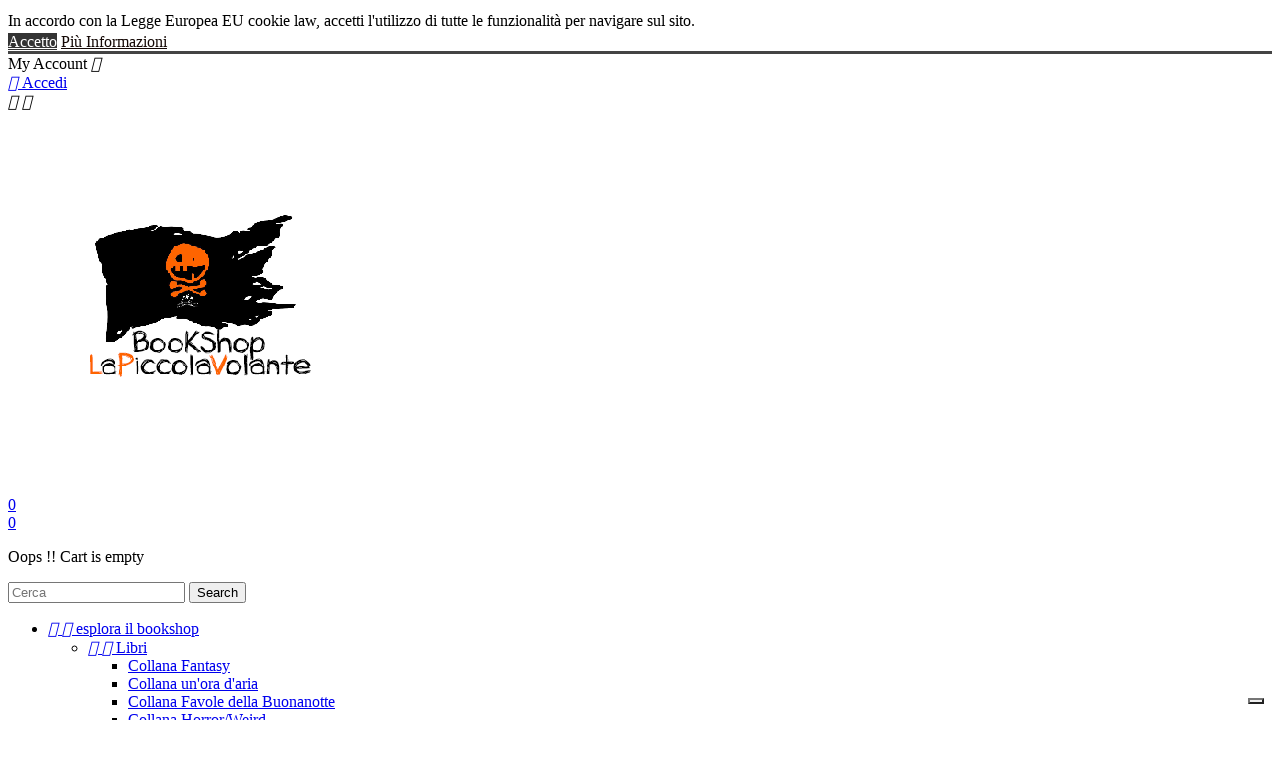

--- FILE ---
content_type: text/html; charset=utf-8
request_url: https://www.lapiccolavolante.net/5-collana-un-ora-d-aria
body_size: 12014
content:
<!doctype html>
<html lang="it">

  <head>

    
      
<meta charset="utf-8">


<meta http-equiv="x-ua-compatible" content="ie=edge">



  <title>Collana un&#039;ora d&#039;aria</title>
  <meta name="description" content="">
  <meta name="keywords" content="">
        <link rel="canonical" href="https://www.lapiccolavolante.net/5-collana-un-ora-d-aria">
  


<meta name="viewport" content="width=device-width, initial-scale=1">



<link rel="icon" type="image/vnd.microsoft.icon" href="/img/favicon.ico?1617046819">
<link rel="shortcut icon" type="image/x-icon" href="/img/favicon.ico?1617046819">

<!-- Template added -->
<link href="https://fonts.googleapis.com/css?family=Merriweather:400,700" rel="stylesheet">  
<link href="https://fonts.googleapis.com/css?family=K2D" rel="stylesheet"> 

<link href="//fonts.googleapis.com/css?family=Poppins:300,400,500,600,700" rel="stylesheet">
<link href="//fonts.googleapis.com/css?family=Rubik:300,400,500,700" rel="stylesheet">

    <link rel="stylesheet" href="https://www.lapiccolavolante.net/themes/ebook/assets/cache/theme-aefdca.css" type="text/css" media="all">




  

  <script type="text/javascript">
        var prestashop = {"cart":{"products":[],"totals":{"total":{"type":"total","label":"Totale","amount":0,"value":"0,00\u00a0\u20ac"},"total_including_tax":{"type":"total","label":"Totale (tasse incl.)","amount":0,"value":"0,00\u00a0\u20ac"},"total_excluding_tax":{"type":"total","label":"Totale (tasse escl.)","amount":0,"value":"0,00\u00a0\u20ac"}},"subtotals":{"products":{"type":"products","label":"Totale parziale","amount":0,"value":"0,00\u00a0\u20ac"},"discounts":null,"shipping":{"type":"shipping","label":"Spedizione","amount":0,"value":"Gratis"},"tax":null},"products_count":0,"summary_string":"0 articoli","labels":{"tax_short":"(Tasse incl.)","tax_long":"(Iva inclusa)"},"id_address_delivery":0,"id_address_invoice":0,"is_virtual":false,"vouchers":{"allowed":0,"added":[]},"discounts":[],"minimalPurchase":0,"minimalPurchaseRequired":""},"currency":{"name":"Euro","iso_code":"EUR","iso_code_num":"978","sign":"\u20ac"},"customer":{"lastname":null,"firstname":null,"email":null,"last_passwd_gen":null,"birthday":null,"newsletter":null,"newsletter_date_add":null,"ip_registration_newsletter":null,"optin":null,"website":null,"company":null,"siret":null,"ape":null,"outstanding_allow_amount":0,"max_payment_days":0,"note":null,"is_guest":0,"id_shop":null,"id_shop_group":null,"id_default_group":1,"date_add":null,"date_upd":null,"reset_password_token":null,"reset_password_validity":null,"id":null,"is_logged":false,"gender":{"type":null,"name":null,"id":null},"risk":{"name":null,"color":null,"percent":null,"id":null},"addresses":[]},"language":{"name":"Italiano (Italian)","iso_code":"it","locale":"it-IT","language_code":"it","is_rtl":"0","date_format_lite":"d\/m\/Y","date_format_full":"d\/m\/Y H:i:s","id":1},"page":{"title":"","canonical":"https:\/\/www.lapiccolavolante.net\/5-collana-un-ora-d-aria","meta":{"title":"Collana un'ora d'aria","description":"","keywords":"","robots":"index"},"page_name":"category","body_classes":{"lang-it":true,"lang-rtl":false,"country-IT":true,"currency-EUR":true,"layout-left-column":true,"page-category":true,"tax-display-enabled":true,"category-id-5":true,"category-Collana un'ora d'aria":true,"category-id-parent-4":true,"category-depth-level-4":true},"admin_notifications":[]},"shop":{"name":"LaPiccolaVolante Bookshop","email":"info@lapiccolavolante.net","registration_number":" PI 03363360920","long":false,"lat":false,"logo":"\/img\/lapiccolavolante-editore-logo-1617046819.jpg","stores_icon":"\/img\/logo_stores.png","favicon":"\/img\/favicon.ico","favicon_update_time":"1617046819","address":{"formatted":"LaPiccolaVolante Bookshop<br>Italia","address1":"","address2":"","postcode":"","city":"","state":null,"country":"Italia"},"phone":"","fax":""},"urls":{"base_url":"https:\/\/www.lapiccolavolante.net\/","current_url":"https:\/\/www.lapiccolavolante.net\/5-collana-un-ora-d-aria","shop_domain_url":"https:\/\/www.lapiccolavolante.net","img_ps_url":"https:\/\/www.lapiccolavolante.net\/img\/","img_cat_url":"https:\/\/www.lapiccolavolante.net\/img\/c\/","img_lang_url":"https:\/\/www.lapiccolavolante.net\/img\/l\/","img_prod_url":"https:\/\/www.lapiccolavolante.net\/img\/p\/","img_manu_url":"https:\/\/www.lapiccolavolante.net\/img\/m\/","img_sup_url":"https:\/\/www.lapiccolavolante.net\/img\/su\/","img_ship_url":"https:\/\/www.lapiccolavolante.net\/img\/s\/","img_store_url":"https:\/\/www.lapiccolavolante.net\/img\/st\/","img_col_url":"https:\/\/www.lapiccolavolante.net\/img\/co\/","img_url":"https:\/\/www.lapiccolavolante.net\/themes\/ebook\/assets\/img\/","css_url":"https:\/\/www.lapiccolavolante.net\/themes\/ebook\/assets\/css\/","js_url":"https:\/\/www.lapiccolavolante.net\/themes\/ebook\/assets\/js\/","pic_url":"https:\/\/www.lapiccolavolante.net\/upload\/","pages":{"address":"https:\/\/www.lapiccolavolante.net\/indirizzo","addresses":"https:\/\/www.lapiccolavolante.net\/indirizzi","authentication":"https:\/\/www.lapiccolavolante.net\/login","cart":"https:\/\/www.lapiccolavolante.net\/carrello","category":"https:\/\/www.lapiccolavolante.net\/index.php?controller=category","cms":"https:\/\/www.lapiccolavolante.net\/index.php?controller=cms","contact":"https:\/\/www.lapiccolavolante.net\/contattaci","discount":"https:\/\/www.lapiccolavolante.net\/buoni-sconto","guest_tracking":"https:\/\/www.lapiccolavolante.net\/tracciatura-ospite","history":"https:\/\/www.lapiccolavolante.net\/cronologia-ordini","identity":"https:\/\/www.lapiccolavolante.net\/dati-personali","index":"https:\/\/www.lapiccolavolante.net\/","my_account":"https:\/\/www.lapiccolavolante.net\/account","order_confirmation":"https:\/\/www.lapiccolavolante.net\/conferma-ordine","order_detail":"https:\/\/www.lapiccolavolante.net\/index.php?controller=order-detail","order_follow":"https:\/\/www.lapiccolavolante.net\/segui-ordine","order":"https:\/\/www.lapiccolavolante.net\/ordine","order_return":"https:\/\/www.lapiccolavolante.net\/index.php?controller=order-return","order_slip":"https:\/\/www.lapiccolavolante.net\/buono-ordine","pagenotfound":"https:\/\/www.lapiccolavolante.net\/pagina-non-trovata","password":"https:\/\/www.lapiccolavolante.net\/recupero-password","pdf_invoice":"https:\/\/www.lapiccolavolante.net\/index.php?controller=pdf-invoice","pdf_order_return":"https:\/\/www.lapiccolavolante.net\/index.php?controller=pdf-order-return","pdf_order_slip":"https:\/\/www.lapiccolavolante.net\/index.php?controller=pdf-order-slip","prices_drop":"https:\/\/www.lapiccolavolante.net\/offerte","product":"https:\/\/www.lapiccolavolante.net\/index.php?controller=product","search":"https:\/\/www.lapiccolavolante.net\/ricerca","sitemap":"https:\/\/www.lapiccolavolante.net\/Mappa del sito","stores":"https:\/\/www.lapiccolavolante.net\/negozi","supplier":"https:\/\/www.lapiccolavolante.net\/fornitori","register":"https:\/\/www.lapiccolavolante.net\/login?create_account=1","order_login":"https:\/\/www.lapiccolavolante.net\/ordine?login=1"},"theme_assets":"\/themes\/ebook\/assets\/","actions":{"logout":"https:\/\/www.lapiccolavolante.net\/?mylogout="}},"configuration":{"display_taxes_label":true,"low_quantity_threshold":0,"is_b2b":false,"is_catalog":false,"show_prices":true,"opt_in":{"partner":true},"quantity_discount":{"type":"discount","label":"Sconto"},"voucher_enabled":0,"return_enabled":0,"number_of_days_for_return":14},"field_required":[],"breadcrumb":{"links":[{"title":"Home","url":"https:\/\/www.lapiccolavolante.net\/"},{"title":"esplora il bookshop","url":"https:\/\/www.lapiccolavolante.net\/3-esplora-il-bookshop"},{"title":"Libri","url":"https:\/\/www.lapiccolavolante.net\/4-libri"},{"title":"Collana un'ora d'aria","url":"https:\/\/www.lapiccolavolante.net\/5-collana-un-ora-d-aria"}],"count":4},"link":{"protocol_link":"https:\/\/","protocol_content":"https:\/\/"},"time":1763121644,"static_token":"e992fffcaeba4a188141adfba53a4a08","token":"74656e1942efd833fe462666840b1cf9"};
        var prestashopFacebookAjaxController = "https:\/\/www.lapiccolavolante.net\/module\/ps_facebook\/Ajax";
        var psemailsubscription_subscription = "https:\/\/www.lapiccolavolante.net\/module\/ps_emailsubscription\/subscription";
        var psr_icon_color = "#F19D76";
      </script>



  <!--Modules BA EU Cookie Law-->
<style type="text/css">
	
	#ba_eu_cookie_law{
		background:#FFFFFF;
		border-bottom-color:#444444 !important;
		border-bottom-style:solid;
	}
	#ba_eu_cookie_law .ba_eu_cookie_law_text{
		color:#000000;
	}
	#ba_eu_cookie_accept{
		color:#FFFFFF;
		background:#333333;	}
	#ba_eu_cookie_more_info{
		color:#140805;
			}
	#ba_eu_cookie_accept:hover{
		color:#CCCCCC;
	}
	#ba_eu_cookie_more_info:hover{
		color:#CCCCCC;
	}
	</style>
<script language="javascript" type="text/javascript">
	window.onload = function(){
		if(2 == 3 && getCookie('ba_eu_cookie_law') == 1){
			jQuery(".ba_popup_cookie").hide();
			jQuery(".ba_popup_cookie").css("width","0");
			jQuery(".ba_popup_cookie").css("height","0");
		}
		if(getCookie('ba_eu_cookie_law') != 1){
			if(1 == 1 && 2==1){
				jQuery("#ba_eu_cookie_law").slideDown();
			}else if(1 == 1 && 2==2){
				jQuery("#ba_eu_cookie_law").slideDown();
			}else{
				jQuery("#ba_eu_cookie_law").show();
			}
		}
		jQuery("#ba_eu_cookie_accept").click(function(){
			if(1==1){
				jQuery("#ba_eu_cookie_law").hide();
			}else if(1==2){
				window.close();
				window.open('index.php');
			}else if(N=="Y"){
				window.open('index.php');
			}
			jQuery(".ba_popup_cookie").hide();
			setCookie("ba_eu_cookie_law", "1", 365);
		});
		if("N"=="Y" && 2 <=2){
			setTimeout(function(){
				if(2==1){
					jQuery("#ba_eu_cookie_law").slideUp();
					
				}else{
					jQuery("#ba_eu_cookie_law").hide();
					
				}
			}, 3000);
		}
		
		$(document).ready(function(){
			if($(window).scrollTop()==0 && 2 <=2){
				jQuery(window).scroll(function() {
					if("N"=="Y"){
						// console.log($(window).scrollTop());
						if(2==1){
							// alert('a');
							jQuery("#ba_eu_cookie_law").slideUp();
							
						}else{
							jQuery("#ba_eu_cookie_law").hide();
							
						}
					}
				});
			}
		});
		
		if("Y"=="Y"){
			jQuery("#ba_eu_cookie_law").css("border-width","3px");
			
		}
		if(2==3){
			jQuery(".ba_popup_cookie").show();
			jQuery("#ba_eu_cookie_law .fa-times-circle-o").show();
			var widthBody = jQuery(window).width();
			var heightBody = jQuery(window).height();
			jQuery('#ba_eu_cookie_law').css({ 'width':'80%','overflow':'inherit'});
			var widthPopupCookie = jQuery('#ba_eu_cookie_law').width();
			var heightPopupCookie = jQuery('#ba_eu_cookie_law').height();
			var MarginLeft = ((widthBody - widthPopupCookie)/2);
			var MarginTop = ((heightBody - heightPopupCookie)/2);
			jQuery('#ba_eu_cookie_law').css({ "top":(MarginTop-40)+"px","left":MarginLeft+"px" });
		}
		jQuery('.ba_popup_cookie').click(function(){
			jQuery(this).hide();
			jQuery("#ba_eu_cookie_law").hide();
		});
		jQuery("#ba_eu_cookie_law .fa-times-circle-o").click(function(){
			jQuery(this).hide();
			jQuery('.ba_popup_cookie').hide();
			jQuery("#ba_eu_cookie_law").hide();
		});
		function setCookie(cname, cvalue, exdays) {
			var d = new Date();
			d.setTime(d.getTime() + (exdays*24*60*60*1000));
			var expires = "expires="+d.toUTCString();
			document.cookie = cname + "=" + cvalue + "; " + expires;
		}
		function getCookie(cname) {
			var name = cname + "=";
			var ca = document.cookie.split(';');
			for(var i=0; i<ca.length; i++) {
				var c = ca[i];
				while (c.charAt(0)==' ') c = c.substring(1);
				if (c.indexOf(name) == 0) return c.substring(name.length,c.length);
			}
			return "";
		}
	}
</script>
<div id="ba_eu_cookie_law" class="show_in_footer">
	<div class="ba_eu_cookie_law_button">
		<div class="ba_eu_cookie_law_text" style="display:block;line-height:25px;">
			In accordo con la Legge Europea EU cookie law, accetti l&#039;utilizzo di tutte le funzionalità per navigare sul sito. 
		</div>
		<span class="ba_eu_cookie_law_text" style="line-height:17px;">
			<a href="javascript:void(0)" name="acceptSubmit" id="ba_eu_cookie_accept" class="btn btn-default">Accetto</a>
			<a href="https://www.lapiccolavolante.net/content/2-note-legali" target="" name="moreInfoSubmit" id="ba_eu_cookie_more_info" class="">Più Informazioni</a>
		</span>
		
	</div>
	<i class="fa fa-times-circle-o icon-remove-circle"></i>
</div>
<div class="ba_popup_cookie"></div><script type="text/javascript">
var _iub = _iub || [];
_iub.csConfiguration = {"ccpaAcknowledgeOnDisplay":true,"ccpaApplies":true,"consentOnContinuedBrowsing":false,"enableCcpa":true,"floatingPreferencesButtonDisplay":"bottom-right","invalidateConsentWithoutLog":true,"perPurposeConsent":true,"siteId":2608282,"whitelabel":false,"cookiePolicyId":97284675,"lang":"it","cookiePolicyUrl":"https://www.lapiccolavolante.net/content/2-note-legali","privacyPolicyUrl":"https://www.lapiccolavolante.net/content/2-note-legali", "banner":{ "acceptButtonDisplay":true,"closeButtonRejects":true,"customizeButtonDisplay":true,"explicitWithdrawal":true,"listPurposes":true,"position":"float-top-center","rejectButtonDisplay":true }};
</script>
<script type="text/javascript" src="//cdn.iubenda.com/cs/ccpa/stub.js"></script>
<script type="text/javascript" src="//cdn.iubenda.com/cs/iubenda_cs.js" charset="UTF-8" async></script>
			<script type='text/javascript'>
				var iCallback = function(){};

				if('callback' in _iub.csConfiguration) {
					if('onConsentGiven' in _iub.csConfiguration.callback) iCallback = _iub.csConfiguration.callback.onConsentGiven;

					_iub.csConfiguration.callback.onConsentGiven = function() {
						iCallback();

						jQuery('noscript._no_script_iub').each(function (a, b) { var el = jQuery(b); el.after(el.html()); });
					};
				};
			</script>



    
  </head>

  <body id="category" class="lang-it country-it currency-eur layout-left-column page-category tax-display-enabled category-id-5 category-collana-un-ora-d-aria category-id-parent-4 category-depth-level-4">

    
      
    

    <main>
      
              

      <header id="header">
        
        
          
  <div class="header-banner">
    
  </div>



<nav class="header-nav">
	<div class="container">
		<div class="row">
      <div class="nav-inner">  
		<div class="hidden-md-down">
			<div class="left-nav">
				
			</div>
			
			<div class="right-nav">
				<div id="_desktop_user_info" class="dropdown js-dropdown">
  <div class="userinfotitle" data-target="#" role="button" data-toggle="dropdown" aria-haspopup="true" aria-expanded="false">
    <span class="user-info-icon">My Account

</span>
    <i class="material-icons expand-more hidden-md-down">&#xE5CF;</i>
  </div>
  <div class="user-info dropdown-menu">
          <a
        href="https://www.lapiccolavolante.net/account"
        title="Log in to your customer account"
        rel="nofollow"
      >
        <i class="material-icons">&#xE899;</i>
        <span class="sign-in">Accedi</span>
      </a>
      </div>
</div>
			</div>
		</div>
		
		<div class="hidden-lg-up text-xs-center mobile">
			<div class="float-xs-left" id="menu-icon">
				<i class="material-icons menu-open">&#xE5D2;</i>
				<i class="material-icons menu-close">&#xE5CD;</i>			  
			</div>
			<div class="float-xs-right dropdown js-dropdown" id="_mobile_user_info"></div>
			<div class="float-xs-right" id="_mobile_cart"></div>
			<div class="float-xs-right" id="_mobile_wishlistTop"></div>
			 
			<div class="top-logo" id="_mobile_logo"></div>
			<div class="clearfix"></div>
		</div>
      </div>
  </div>
	</div>
</nav>



	<div class="header-top">
		<div class="container">	
			<div class="row">	
				
				<div class="header-left">
				<div class="header_logo hidden-md-down" id="_desktop_logo">
					<a href="https://www.lapiccolavolante.net/">
					<img class="logo img-responsive" src="/img/lapiccolavolante-editore-logo-1617046819.jpg" alt="LaPiccolaVolante Bookshop">
					</a>
				</div>
				</div>
				
				<div class="header-right">
							<div id="_desktop_cart">
  <div class="blockcart cart-preview inactive" data-refresh-url="//www.lapiccolavolante.net/module/ps_shoppingcart/ajax">
    <div class="header blockcart-header dropdown js-dropdown">
		 	
			<a rel="nofollow" href="//www.lapiccolavolante.net/carrello?action=show" class="cart-icon"  data-toggle="dropdown" aria-haspopup="true" aria-expanded="false"> 
				<i class="fa fa-shopping-cart" aria-hidden="true"></i>

		 	 <div class="cart-item-count hidden-md-down">
		 		<span class="cart-item"> 0 </span>
		 	 </div>	
		 	<span class="cart-item-count hidden-lg-up">				
					<span class="cart-item">0</span>	
				</span>	

			</a>
	  		<div class="block exclusive empty_cart dropdown-menu">
			
			<p>Oops !! Cart is empty</p>
		</div>
          </div>
  </div>
</div>
<!-- Block search module TOP -->
<div class=" col-md-5 col-sm-12 search-widget" class="dropdown js-dropdown" data-search-controller-url="//www.lapiccolavolante.net/ricerca">
	<span class="search_button" data-target="#" role="button" data-toggle="dropdown" aria-haspopup="true" aria-expanded="false"></span>
	<div class="searchtoggle dropdown-menu">            
	<form method="get" action="//www.lapiccolavolante.net/ricerca">
		<input type="hidden" name="controller" value="search">
		<input type="text" name="s" value="" placeholder="Cerca">
		<button type="submit">			
			<span class="search-icon">Search</span>
		</button>
	</form>
	</div>
</div>
<!-- /Block search module TOP -->


<div class="menu top-menu col-md-12 col-lg-12  js-top-menu position-static hidden-md-down" id="_desktop_top_menu">	
    	          <ul class="top-menu" id="top-menu" data-depth="0">
                    <li class="category" id="category-3">
                          <a
                class="dropdown-item"
                href="https://www.lapiccolavolante.net/3-esplora-il-bookshop" data-depth="0"
                              >
                                  
                                    <i class="fa fa-angle-down hidden-md-down menui float-xs-right"></i>
                  <span class="float-xs-right hidden-lg-up">
                    <span data-target="#top_sub_menu_719" data-toggle="collapse" class="navbar-toggler collapse-icons">
                      <i class="material-icons add">&#xE145;</i>
                  	  <i class="material-icons remove">&#xE15B;</i>
                    </span>
                  </span>
                                esplora il bookshop
              </a>
                            <div  class="popover sub-menu js-sub-menu collapse" id="top_sub_menu_719">
                          <ul class="top-menu"  data-depth="1">
                    <li class="category" id="category-4">
                          <a
                class="dropdown-item dropdown-submenu"
                href="https://www.lapiccolavolante.net/4-libri" data-depth="1"
                              >
                                  
                                    <i class="fa fa-angle-down hidden-md-down menui float-xs-right"></i>
                  <span class="float-xs-right hidden-lg-up">
                    <span data-target="#top_sub_menu_63850" data-toggle="collapse" class="navbar-toggler collapse-icons">
                      <i class="material-icons add">&#xE145;</i>
                  	  <i class="material-icons remove">&#xE15B;</i>
                    </span>
                  </span>
                                Libri
              </a>
                            <div  class="collapse" id="top_sub_menu_63850">
                          <ul class="top-menu"  data-depth="2">
                    <li class="category" id="category-16">
                          <a
                class="dropdown-item"
                href="https://www.lapiccolavolante.net/16-collana-fantasy" data-depth="2"
                              >
                                Collana Fantasy
              </a>
                          </li>
                    <li class="category current " id="category-5">
                          <a
                class="dropdown-item"
                href="https://www.lapiccolavolante.net/5-collana-un-ora-d-aria" data-depth="2"
                              >
                                Collana un&#039;ora d&#039;aria
              </a>
                          </li>
                    <li class="category" id="category-6">
                          <a
                class="dropdown-item"
                href="https://www.lapiccolavolante.net/6-collana-favole-della-buonanotte" data-depth="2"
                              >
                                Collana Favole della Buonanotte
              </a>
                          </li>
                    <li class="category" id="category-18">
                          <a
                class="dropdown-item"
                href="https://www.lapiccolavolante.net/18-collana-horror-weird" data-depth="2"
                              >
                                Collana Horror/Weird
              </a>
                          </li>
              </ul>
    
				<div class="menu-banners">				  
				  				  
				</div>
              </div>
                          </li>
                    <li class="category" id="category-8">
                          <a
                class="dropdown-item dropdown-submenu"
                href="https://www.lapiccolavolante.net/8-fumetti" data-depth="1"
                              >
                                Fumetti
              </a>
                          </li>
                    <li class="category" id="category-15">
                          <a
                class="dropdown-item dropdown-submenu"
                href="https://www.lapiccolavolante.net/15-e-book" data-depth="1"
                              >
                                E-book
              </a>
                          </li>
                    <li class="category" id="category-17">
                          <a
                class="dropdown-item dropdown-submenu"
                href="https://www.lapiccolavolante.net/17-calendario-2025" data-depth="1"
                              >
                                Calendario 2025
              </a>
                          </li>
              </ul>
    
				<div class="menu-banners">				  
				  				  
				</div>
              </div>
                          </li>
                    <li class="category" id="category-19">
                          <a
                class="dropdown-item"
                href="https://www.lapiccolavolante.net/19-offerte-speciali" data-depth="0"
                              >
                                Offerte Speciali!
              </a>
                          </li>
                    <li class="cms-page" id="cms-page-4">
                          <a
                class="dropdown-item"
                href="https://www.lapiccolavolante.net/content/4-chi-siamo" data-depth="0"
                              >
                                Chi siamo
              </a>
                          </li>
                    <li class="cms-page" id="cms-page-6">
                          <a
                class="dropdown-item"
                href="https://www.lapiccolavolante.net/content/6-hai-una-libreria" data-depth="0"
                              >
                                Hai una Libreria?
              </a>
                          </li>
              </ul>
    			
    <div class="clearfix"></div>	
</div>

				</div>

			
				<div id="mobile_top_menu_wrapper" class="row hidden-lg-up" style="display:none;">
						<div class="js-top-menu mobile" id="_mobile_top_menu"></div>
						<div class="js-top-menu-bottom">				
							<div id="_mobile_td_categorycmsblock"></div>		
							<div id="_mobile_currency_selector"></div>
							<div id="_mobile_language_selector"></div>
							<div id="_mobile_contact_link"></div>
						</div>
				</div>
			</div>
		</div>
	</div>	

<div class="nav-bar">
  <div class="container">
  	<div class="row">
  			

  			<div class="hidden-lg-up text-xs-center mobile">
  			
     				 <!-- Block search module TOP -->
<div class=" col-md-5 col-sm-12 search-widget" class="dropdown js-dropdown" data-search-controller-url="//www.lapiccolavolante.net/ricerca">
	<span class="search_button" data-target="#" role="button" data-toggle="dropdown" aria-haspopup="true" aria-expanded="false"></span>
	<div class="searchtoggle dropdown-menu">            
	<form method="get" action="//www.lapiccolavolante.net/ricerca">
		<input type="hidden" name="controller" value="search">
		<input type="text" name="s" value="" placeholder="Cerca">
		<button type="submit">			
			<span class="search-icon">Search</span>
		</button>
	</form>
	</div>
</div>
<!-- /Block search module TOP -->

    		  
    		</div>
  </div>
</div>
</div>        
      </header>

      
        
<aside id="notifications">
  <div class="container">
    
    
    
      </div>
</aside>
      
      
	 
	
	 
    <nav data-depth="4" class="breadcrumb hidden-sm-down">
  <div class="container"> 
    <div class="row">
  <ol itemscope="" itemtype="http://schema.org/BreadcrumbList">
          
      <li itemprop="itemListElement" itemscope="" itemtype="http://schema.org/ListItem">
        <a itemprop="item" href="https://www.lapiccolavolante.net/">
          <span itemprop="name">Home</span>
        </a>
        <meta itemprop="position" content="1">
      </li>
      
          
      <li itemprop="itemListElement" itemscope="" itemtype="http://schema.org/ListItem">
        <a itemprop="item" href="https://www.lapiccolavolante.net/3-esplora-il-bookshop">
          <span itemprop="name">esplora il bookshop</span>
        </a>
        <meta itemprop="position" content="2">
      </li>
      
          
      <li itemprop="itemListElement" itemscope="" itemtype="http://schema.org/ListItem">
        <a itemprop="item" href="https://www.lapiccolavolante.net/4-libri">
          <span itemprop="name">Libri</span>
        </a>
        <meta itemprop="position" content="3">
      </li>
      
          
      <li itemprop="itemListElement" itemscope="" itemtype="http://schema.org/ListItem">
        <a itemprop="item" href="https://www.lapiccolavolante.net/5-collana-un-ora-d-aria">
          <span itemprop="name">Collana un&#039;ora d&#039;aria</span>
        </a>
        <meta itemprop="position" content="4">
      </li>
      
      </ol>
</div>
</div>
</nav>
      
    
	
	  			
	  <section id="wrapper">
       
  <div class="container"> 
    <div class="row">
                   			 
          <div id="columns_inner">
		  
            <div id="left-column" class="col-xs-12 col-sm-4 col-md-3 col-lg-3">
              			  	



	<div id="tdleftcolumnbanner">
		<ul>
							<li class="slide tdleftcolumnbanner-container">
					<a href="https://www.lapiccolavolante.net/ricerca?controller=search&amp;s=alen+grana" title="tdleftcolumnbanner 1">
						<img src="https://www.lapiccolavolante.net/modules/td_leftcolumnbanner/views/img/e78dad1e37bb35cd371e161c84982977aa1e0c34_tdleftcolumnbanner-1.jpg" alt="tdleftcolumnbanner 1" title="tdleftcolumnbanner 1" />
					</a>				
				</li>
					</ul>
	</div>			
<div id="search_filters_wrapper" class="hidden-md-down block">
  <div id="search_filter_controls" class="hidden-lg-up">
      <span id="_mobile_search_filters_clear_all"></span> 
      <button class="btn btn-secondary ok">
        <i class="material-icons">&#xE876;</i>
        OK
      </button>
  </div>
    <div id="search_filters">
    
      <p class="text-uppercase h6 hidden-sm-down">Filtra per</p>
    

    
          

          <section class="facet clearfix">
        <p class="h6 facet-title hidden-sm-down">Prezzo</p>
                                          
        <div class="title hidden-md-up" data-target="#facet_83512" data-toggle="collapse">
          <p class="h6 facet-title">Prezzo</p>
          <span class="navbar-toggler collapse-icons">
            <i class="material-icons add">&#xE313;</i>
            <i class="material-icons remove">&#xE316;</i>
          </span>
        </div>

                  
                          <ul id="facet_83512"
                class="faceted-slider collapse"
                data-slider-min="4"
                data-slider-max="14"
                data-slider-id="83512"
                data-slider-values="null"
                data-slider-unit="€"
                data-slider-label="Prezzo"
                data-slider-specifications="{&quot;positivePattern&quot;:&quot;#,##0.00\u00a0\u00a4&quot;,&quot;negativePattern&quot;:&quot;#,##0.00\u00a0\u00a4&quot;,&quot;symbol&quot;:[&quot;.&quot;,&quot;,&quot;,&quot;;&quot;,&quot;%&quot;,&quot;-&quot;,&quot;+&quot;,&quot;E&quot;,&quot;\u00d7&quot;,&quot;\u2030&quot;,&quot;\u221e&quot;,&quot;NaN&quot;],&quot;maxFractionDigits&quot;:2,&quot;minFractionDigits&quot;:2,&quot;groupingUsed&quot;:true,&quot;primaryGroupSize&quot;:3,&quot;secondaryGroupSize&quot;:3,&quot;currencyCode&quot;:&quot;EUR&quot;,&quot;currencySymbol&quot;:&quot;\u20ac&quot;}"
                data-slider-encoded-url="https://www.lapiccolavolante.net/5-collana-un-ora-d-aria"
              >
                <li>
                  <p id="facet_label_83512">
                    4,00 € - 14,00 €
                  </p>

                  <div id="slider-range_83512"></div>
                </li>
              </ul>
                      
              </section>
      </div>

</div>

                          </div>
          

          
  <div id="content-wrapper" class="left-column col-xs-12 col-sm-8 col-md-9 col-lg-9">
   
    
  <section id="main">

    
    <div class="block-category card card-block">
     
              
	<h1 class="h1">Collana un&#039;ora d&#039;aria</h1>
	    </div>


    <section id="products">
      
        <div id="product_list_top">
          
            <div id="js-product-list-top" class="row products-selection">
  
           <div class="hidden-lg-up filter-button">
          <button id="search_filter_toggler" class="btn btn-secondary">
              <i class="fa fa-filter" aria-hidden="true"></i>
            Filtro
          </button>
        </div>
      
  <div class="col-md-6 total-products">
    <ul class="display hidden-xs grid_list">
		<li id="grid"><a href="#" title="Grid">Grid</a></li>
		<li id="list"><a href="#" title="Lista">Lista</a></li>
	</ul>
	
	      <p>Ci sono 4 prodotti.</p>
      </div>
  <div class="col-md-6 sort-select">
    <div class="row sort-by-row">

      
        <span class="col-sm-3 col-md-3 sort-by">Ordina per :</span>
<div class="col-sm-9 col-xs-8 col-md-9 products-sort-order dropdown">
  <a class="select-title" rel="nofollow" data-toggle="dropdown" aria-haspopup="true" aria-expanded="false">
        <i class="material-icons float-xs-right">&#xE5C5;</i>
  </a>
  <div class="dropdown-menu">
          <a
        rel="nofollow"
        href="https://www.lapiccolavolante.net/5-collana-un-ora-d-aria?order=product.sales.desc"
        class="select-list js-search-link"
      >
        Best sellers
      </a>
          <a
        rel="nofollow"
        href="https://www.lapiccolavolante.net/5-collana-un-ora-d-aria?order=product.position.asc"
        class="select-list js-search-link"
      >
        Rilevanza
      </a>
          <a
        rel="nofollow"
        href="https://www.lapiccolavolante.net/5-collana-un-ora-d-aria?order=product.name.asc"
        class="select-list js-search-link"
      >
        Nome, da A a Z
      </a>
          <a
        rel="nofollow"
        href="https://www.lapiccolavolante.net/5-collana-un-ora-d-aria?order=product.name.desc"
        class="select-list js-search-link"
      >
        Nome, da Z ad A
      </a>
          <a
        rel="nofollow"
        href="https://www.lapiccolavolante.net/5-collana-un-ora-d-aria?order=product.price.asc"
        class="select-list js-search-link"
      >
        Prezzo, da meno caro a più caro
      </a>
          <a
        rel="nofollow"
        href="https://www.lapiccolavolante.net/5-collana-un-ora-d-aria?order=product.price.desc"
        class="select-list js-search-link"
      >
        Prezzo, da più caro a meno caro
      </a>
      </div>
</div>
      

     
    </div>
  </div>
  <div class="col-sm-12 hidden-xs-up showing">
    Visualizzati 1-4 su 4 articoli
  </div>
</div>
          
        </div>

        
         
            <section id="js-active-search-filters" class="hide">
  
    <p class="h6 hidden-xs-up">Filtri attivi</p>
  

  </section>

          
        

        <div id="product_list">
          
            <div id="js-product-list">
	<div class="products row">
		<ul class="product_list grid gridcount"> <!-- removed product_grid-->
							
					<li class="product_item col-xs-12 col-sm-6 col-md-4 col-lg-4">
						 
<div class="product-miniature js-product-miniature" data-id-product="36" data-id-product-attribute="0" itemscope itemtype="http://schema.org/Product">
  <div class="thumbnail-container">
     
    <div class="image-block"> 
    
      <a href="https://www.lapiccolavolante.net/e-book/36-quel-cane-di-buster-ebook.html" class="thumbnail product-thumbnail">
        <img
		  class = "primary-image"
          src = "https://www.lapiccolavolante.net/112-home_default/quel-cane-di-buster-ebook.jpg"
          alt = ""
          data-full-size-image-url = "https://www.lapiccolavolante.net/112-large_default/quel-cane-di-buster-ebook.jpg"
        >
			
	
      </a>
    
      
    <ul class="product-flags">
        
    </ul>
    
    <div class="product-actions">
      <div class="product-actions-inner">
        <div class="add-cart">
      <form action="https://www.lapiccolavolante.net/carrello" method="post" class="add-to-cart-or-refresh">
          <input type="hidden" name="token" value="e992fffcaeba4a188141adfba53a4a08">
          <input type="hidden" name="id_product" value="36" class="product_page_product_id">
          <input type="hidden" name="id_customization" value="0" class="product_customization_id">
      <a href="https://www.lapiccolavolante.net/e-book/36-quel-cane-di-buster-ebook.html" class="btn btn-primary add-to-cart" title="Add To Cart">
      <!--   <i class="fa fa-info" aria-hidden="true"></i> -->
        <span >Add To Cart</span>
      </a>
    </form> 
  </div>
    
    <a href="#" class="quick-view" data-link-action="quickview" title="Quick View">
      <i class="fa fa-eye" aria-hidden="true"></i>
    </a> 
      </div>
      </div>
</div>
 </div>
	
    <div class="product-description">
      
        <h3 class="h3 product-title" itemprop="name"><a href="https://www.lapiccolavolante.net/e-book/36-quel-cane-di-buster-ebook.html" title="Quel cane di Buster - ebook" >Quel cane di Buster - ebook</a></h3>
      

      
      
                  <div class="product-price-and-shipping">
		  <span itemprop="price" class="price">4,00 €</span>
                                    
            
            
          </div>
              
    	
		
		  <div class="product-detail" itemprop="description"><blockquote>
<p>"Questa è stata senza dubbio la storia più assurda che Turton City abbia mai visto accadere per le sue strade.</p>
<p>E si può dire che una città come Turton ne abbia vissute parecchie sulla sua dura pellaccia."</p>
</blockquote>
<p style="margin:0px 0px 9px;padding:0px;border:0px;line-height:inherit;font-family:Lato, Helvetica, Arial, sans-serif;font-size:14px;vertical-align:baseline;color:#666666;"><strong style="margin:0px;padding:0px;border:0px;font-style:inherit;font-variant:inherit;line-height:inherit;font-family:inherit;vertical-align:baseline;">Quel cane di Buster</strong></p>
<p style="margin:0px 0px 9px;padding:0px;border:0px;line-height:inherit;font-family:Lato, Helvetica, Arial, sans-serif;font-size:14px;vertical-align:baseline;color:#666666;"><strong>di Mara Munerati</strong></p>
<p style="margin:0px 0px 9px;padding:0px;border:0px;line-height:inherit;font-family:Lato, Helvetica, Arial, sans-serif;font-size:14px;vertical-align:baseline;color:#666666;"><strong style="margin:0px;padding:0px;border:0px;font-style:inherit;font-variant:inherit;line-height:inherit;font-family:inherit;vertical-align:baseline;">Illustrazioni interne e cover di:</strong> Emiliano Billai </p>
<p style="margin:0px 0px 9px;padding:0px;border:0px;line-height:inherit;font-family:Lato, Helvetica, Arial, sans-serif;font-size:14px;vertical-align:baseline;color:#666666;"><strong style="margin:0px;padding:0px;border:0px;font-style:inherit;font-variant:inherit;line-height:inherit;font-family:inherit;vertical-align:baseline;">Anno:</strong> 2020</p>
<p style="margin:0px 0px 9px;padding:0px;border:0px;line-height:inherit;font-family:Lato, Helvetica, Arial, sans-serif;font-size:14px;vertical-align:baseline;color:#666666;"><strong style="margin:0px;padding:0px;border:0px;font-style:inherit;font-variant:inherit;line-height:inherit;font-family:inherit;vertical-align:baseline;">Pagine:</strong> 172</p>
<p style="margin:0px 0px 9px;padding:0px;border:0px;line-height:inherit;font-family:Lato, Helvetica, Arial, sans-serif;font-size:14px;vertical-align:baseline;color:#666666;"><strong style="margin:0px;padding:0px;border:0px;font-style:inherit;font-variant:inherit;line-height:inherit;font-family:inherit;vertical-align:baseline;">Collana:</strong> Un'ora d'aria</p>
<p style="margin:0px 0px 9px;padding:0px;border:0px;line-height:inherit;font-family:Lato, Helvetica, Arial, sans-serif;font-size:14px;vertical-align:baseline;color:#666666;"><strong style="margin:0px;padding:0px;border:0px;font-style:inherit;font-variant:inherit;line-height:inherit;font-family:inherit;vertical-align:baseline;">Genere:</strong> Giallo/Swing</p>
<p style="margin:0px 0px 9px;padding:0px;border:0px;line-height:inherit;font-family:Lato, Helvetica, Arial, sans-serif;font-size:14px;vertical-align:baseline;color:#666666;"><strong>Formato:</strong> Ebook PDF</p></div>
			
     
        
      		
		<div class="highlighted-informations no-variants hidden-sm-down">	
		  
					  
		</div>


   
    </div>
</div>
					</li>
				
							
					<li class="product_item col-xs-12 col-sm-6 col-md-4 col-lg-4">
						 
<div class="product-miniature js-product-miniature" data-id-product="48" data-id-product-attribute="0" itemscope itemtype="http://schema.org/Product">
  <div class="thumbnail-container">
     
    <div class="image-block"> 
    
      <a href="https://www.lapiccolavolante.net/e-book/48-l-attesa.html" class="thumbnail product-thumbnail">
        <img
		  class = "primary-image"
          src = "https://www.lapiccolavolante.net/138-home_default/l-attesa.jpg"
          alt = ""
          data-full-size-image-url = "https://www.lapiccolavolante.net/138-large_default/l-attesa.jpg"
        >
			
	
      </a>
    
      
    <ul class="product-flags">
        
    </ul>
    
    <div class="product-actions">
      <div class="product-actions-inner">
        <div class="add-cart">
      <form action="https://www.lapiccolavolante.net/carrello" method="post" class="add-to-cart-or-refresh">
          <input type="hidden" name="token" value="e992fffcaeba4a188141adfba53a4a08">
          <input type="hidden" name="id_product" value="48" class="product_page_product_id">
          <input type="hidden" name="id_customization" value="0" class="product_customization_id">
      <a href="https://www.lapiccolavolante.net/e-book/48-l-attesa.html" class="btn btn-primary add-to-cart" title="Add To Cart">
      <!--   <i class="fa fa-info" aria-hidden="true"></i> -->
        <span >Add To Cart</span>
      </a>
    </form> 
  </div>
    
    <a href="#" class="quick-view" data-link-action="quickview" title="Quick View">
      <i class="fa fa-eye" aria-hidden="true"></i>
    </a> 
      </div>
      </div>
</div>
 </div>
	
    <div class="product-description">
      
        <h3 class="h3 product-title" itemprop="name"><a href="https://www.lapiccolavolante.net/e-book/48-l-attesa.html" title="L&#039;Attesa - ebook" >L&#039;Attesa - ebook</a></h3>
      

      
      
                  <div class="product-price-and-shipping">
		  <span itemprop="price" class="price">4,00 €</span>
                                    
            
            
          </div>
              
    	
		
		  <div class="product-detail" itemprop="description"><blockquote>
<p><span style="color:#666666;font-family:Lato, Helvetica, Arial, sans-serif;font-size:14px;font-style:inherit;">"</span><span style="color:#666666;font-family:inherit;font-size:14px;font-style:inherit;margin:0px;padding:0px;border:0px;font-variant:inherit;font-weight:inherit;line-height:inherit;vertical-align:baseline;">Le giornate non finiscono mai. Forse perché fanno fatica a iniziare.</span><span style="color:#666666;font-family:Lato, Helvetica, Arial, sans-serif;font-size:14px;font-style:inherit;">"</span></p>
</blockquote>
<div class="productListing-data" style="margin:0px;padding:0px;border:0px;line-height:inherit;font-family:Lato, Helvetica, Arial, sans-serif;font-size:14px;vertical-align:baseline;color:#666666;"><strong style="margin:0px;padding:0px;border:0px;font-style:inherit;font-variant:inherit;line-height:inherit;font-family:inherit;vertical-align:baseline;">L'attesa <br />di Pamela Gotti<br /></strong><strong style="margin:0px;padding:0px;border:0px;font-style:inherit;font-variant:inherit;line-height:inherit;font-family:inherit;vertical-align:baseline;">Anno:</strong> 2013</div>
<div class="productListing-data" style="margin:0px;padding:0px;border:0px;line-height:inherit;font-family:Lato, Helvetica, Arial, sans-serif;font-size:14px;vertical-align:baseline;color:#666666;"><strong style="margin:0px;padding:0px;border:0px;font-style:inherit;font-variant:inherit;line-height:inherit;font-family:inherit;vertical-align:baseline;">Pagine:</strong> 182</div>
<div class="productListing-data" style="margin:0px;padding:0px;border:0px;line-height:inherit;font-family:Lato, Helvetica, Arial, sans-serif;font-size:14px;vertical-align:baseline;color:#666666;"><strong style="margin:0px;padding:0px;border:0px;font-style:inherit;font-variant:inherit;line-height:inherit;font-family:inherit;vertical-align:baseline;">Collana:</strong> Un'ora d'aria</div>
<div class="productListing-data" style="margin:0px;padding:0px;border:0px;line-height:inherit;font-family:Lato, Helvetica, Arial, sans-serif;font-size:14px;vertical-align:baseline;color:#666666;"><strong style="margin:0px;padding:0px;border:0px;font-style:inherit;font-variant:inherit;line-height:inherit;font-family:inherit;vertical-align:baseline;">Genere:</strong> Narrativa</div>
<div class="productListing-data" style="margin:0px;padding:0px;border:0px;line-height:inherit;font-family:Lato, Helvetica, Arial, sans-serif;font-size:14px;vertical-align:baseline;color:#666666;"><strong style="margin:0px;padding:0px;border:0px;font-style:inherit;font-variant:inherit;line-height:inherit;font-family:inherit;vertical-align:baseline;">Formato:</strong> ebook PDF</div></div>
			
     
        
      		
		<div class="highlighted-informations no-variants hidden-sm-down">	
		  
					  
		</div>


   
    </div>
</div>
					</li>
				
							
					<li class="product_item col-xs-12 col-sm-6 col-md-4 col-lg-4">
						 
<div class="product-miniature js-product-miniature" data-id-product="30" data-id-product-attribute="0" itemscope itemtype="http://schema.org/Product">
  <div class="thumbnail-container">
     
    <div class="image-block"> 
    
      <a href="https://www.lapiccolavolante.net/libri/30-quel-cane-di-buster.html" class="thumbnail product-thumbnail">
        <img
		  class = "primary-image"
          src = "https://www.lapiccolavolante.net/84-home_default/quel-cane-di-buster.jpg"
          alt = ""
          data-full-size-image-url = "https://www.lapiccolavolante.net/84-large_default/quel-cane-di-buster.jpg"
        >
			
	
      </a>
    
      
    <ul class="product-flags">
        
    </ul>
    
    <div class="product-actions">
      <div class="product-actions-inner">
        <div class="add-cart">
      <form action="https://www.lapiccolavolante.net/carrello" method="post" class="add-to-cart-or-refresh">
          <input type="hidden" name="token" value="e992fffcaeba4a188141adfba53a4a08">
          <input type="hidden" name="id_product" value="30" class="product_page_product_id">
          <input type="hidden" name="id_customization" value="0" class="product_customization_id">
      <a href="https://www.lapiccolavolante.net/libri/30-quel-cane-di-buster.html" class="btn btn-primary add-to-cart" title="Add To Cart">
      <!--   <i class="fa fa-info" aria-hidden="true"></i> -->
        <span >Add To Cart</span>
      </a>
    </form> 
  </div>
    
    <a href="#" class="quick-view" data-link-action="quickview" title="Quick View">
      <i class="fa fa-eye" aria-hidden="true"></i>
    </a> 
      </div>
      </div>
</div>
 </div>
	
    <div class="product-description">
      
        <h3 class="h3 product-title" itemprop="name"><a href="https://www.lapiccolavolante.net/libri/30-quel-cane-di-buster.html" title="Quel cane di Buster" >Quel cane di Buster</a></h3>
      

      
      
                  <div class="product-price-and-shipping">
		  <span itemprop="price" class="price">14,00 €</span>
                                    
            
            
          </div>
              
    	
		
		  <div class="product-detail" itemprop="description"><blockquote>
<p>"Questa è stata senza dubbio la storia più assurda che Turton City abbia mai visto accadere per le sue strade.</p>
<p>E si può dire che una città come Turton ne abbia vissute parecchie sulla sua dura pellaccia."</p>
</blockquote>
<p style="margin:0px 0px 9px;padding:0px;border:0px;line-height:inherit;font-family:Lato, Helvetica, Arial, sans-serif;font-size:14px;vertical-align:baseline;color:rgb(102,102,102);"><strong style="margin:0px;padding:0px;border:0px;font-style:inherit;font-variant:inherit;line-height:inherit;font-family:inherit;vertical-align:baseline;">Quel cane di Buster</strong></p>
<p style="margin:0px 0px 9px;padding:0px;border:0px;line-height:inherit;font-family:Lato, Helvetica, Arial, sans-serif;font-size:14px;vertical-align:baseline;color:rgb(102,102,102);"><strong>di Mara Munerati</strong></p>
<p style="margin:0px 0px 9px;padding:0px;border:0px;line-height:inherit;font-family:Lato, Helvetica, Arial, sans-serif;font-size:14px;vertical-align:baseline;color:rgb(102,102,102);"><strong style="margin:0px;padding:0px;border:0px;font-style:inherit;font-variant:inherit;line-height:inherit;font-family:inherit;vertical-align:baseline;">Illustrazioni interne e cover di:</strong> Emiliano Billai </p>
<p style="margin:0px 0px 9px;padding:0px;border:0px;line-height:inherit;font-family:Lato, Helvetica, Arial, sans-serif;font-size:14px;vertical-align:baseline;color:rgb(102,102,102);"><strong style="margin:0px;padding:0px;border:0px;font-style:inherit;font-variant:inherit;line-height:inherit;font-family:inherit;vertical-align:baseline;">Anno:</strong> 2020</p>
<p style="margin:0px 0px 9px;padding:0px;border:0px;line-height:inherit;font-family:Lato, Helvetica, Arial, sans-serif;font-size:14px;vertical-align:baseline;color:rgb(102,102,102);"><strong style="margin:0px;padding:0px;border:0px;font-style:inherit;font-variant:inherit;line-height:inherit;font-family:inherit;vertical-align:baseline;">Formato:</strong> 12,5x18 cm (brossura)</p>
<p style="margin:0px 0px 9px;padding:0px;border:0px;line-height:inherit;font-family:Lato, Helvetica, Arial, sans-serif;font-size:14px;vertical-align:baseline;color:rgb(102,102,102);"><strong style="margin:0px;padding:0px;border:0px;font-style:inherit;font-variant:inherit;line-height:inherit;font-family:inherit;vertical-align:baseline;">Pagine:</strong> 172</p>
<p style="margin:0px 0px 9px;padding:0px;border:0px;line-height:inherit;font-family:Lato, Helvetica, Arial, sans-serif;font-size:14px;vertical-align:baseline;color:rgb(102,102,102);"><strong style="margin:0px;padding:0px;border:0px;font-style:inherit;font-variant:inherit;line-height:inherit;font-family:inherit;vertical-align:baseline;">Collana:</strong> Un'ora d'aria</p>
<p style="margin:0px 0px 9px;padding:0px;border:0px;line-height:inherit;font-family:Lato, Helvetica, Arial, sans-serif;font-size:14px;vertical-align:baseline;color:rgb(102,102,102);"><strong style="margin:0px;padding:0px;border:0px;font-style:inherit;font-variant:inherit;line-height:inherit;font-family:inherit;vertical-align:baseline;">Genere:</strong> Giallo/Swing</p>
<p></p>
<p style="margin:0px 0px 9px;padding:0px;border:0px;line-height:inherit;font-family:Lato, Helvetica, Arial, sans-serif;font-size:14px;vertical-align:baseline;color:rgb(102,102,102);"><strong style="margin:0px;padding:0px;border:0px;font-style:inherit;font-variant:inherit;line-height:inherit;font-family:inherit;vertical-align:baseline;">ISBN:</strong> 9788897785330</p></div>
			
     
        
      		
		<div class="highlighted-informations no-variants hidden-sm-down">	
		  
					  
		</div>


   
    </div>
</div>
					</li>
				
							
					<li class="product_item col-xs-12 col-sm-6 col-md-4 col-lg-4">
						 
<div class="product-miniature js-product-miniature" data-id-product="10" data-id-product-attribute="0" itemscope itemtype="http://schema.org/Product">
  <div class="thumbnail-container">
     
    <div class="image-block"> 
    
      <a href="https://www.lapiccolavolante.net/libri/10-l-attesa.html" class="thumbnail product-thumbnail">
        <img
		  class = "primary-image"
          src = "https://www.lapiccolavolante.net/33-home_default/l-attesa.jpg"
          alt = ""
          data-full-size-image-url = "https://www.lapiccolavolante.net/33-large_default/l-attesa.jpg"
        >
			
	
      </a>
    
      
    <ul class="product-flags">
        
    </ul>
    
    <div class="product-actions">
      <div class="product-actions-inner">
        <div class="add-cart">
      <form action="https://www.lapiccolavolante.net/carrello" method="post" class="add-to-cart-or-refresh">
          <input type="hidden" name="token" value="e992fffcaeba4a188141adfba53a4a08">
          <input type="hidden" name="id_product" value="10" class="product_page_product_id">
          <input type="hidden" name="id_customization" value="0" class="product_customization_id">
      <a href="https://www.lapiccolavolante.net/libri/10-l-attesa.html" class="btn btn-primary add-to-cart" title="Add To Cart">
      <!--   <i class="fa fa-info" aria-hidden="true"></i> -->
        <span >Add To Cart</span>
      </a>
    </form> 
  </div>
    
    <a href="#" class="quick-view" data-link-action="quickview" title="Quick View">
      <i class="fa fa-eye" aria-hidden="true"></i>
    </a> 
      </div>
      </div>
</div>
 </div>
	
    <div class="product-description">
      
        <h3 class="h3 product-title" itemprop="name"><a href="https://www.lapiccolavolante.net/libri/10-l-attesa.html" title="L&#039;Attesa" >L&#039;Attesa</a></h3>
      

      
      
                  <div class="product-price-and-shipping">
		  <span itemprop="price" class="price">12,00 €</span>
                                    
            
            
          </div>
              
    	
		
		  <div class="product-detail" itemprop="description"><blockquote>
<p><span style="color:rgb(102,102,102);font-family:Lato, Helvetica, Arial, sans-serif;font-size:14px;font-style:inherit;">"</span><span style="color:rgb(102,102,102);font-family:inherit;font-size:14px;font-style:inherit;margin:0px;padding:0px;border:0px;font-variant:inherit;font-weight:inherit;line-height:inherit;vertical-align:baseline;">Le giornate non finiscono mai. Forse perché fanno fatica a iniziare.</span><span style="color:rgb(102,102,102);font-family:Lato, Helvetica, Arial, sans-serif;font-size:14px;font-style:inherit;">"</span></p>
</blockquote>
<div class="productListing-data" style="margin:0px;padding:0px;border:0px;line-height:inherit;font-family:Lato, Helvetica, Arial, sans-serif;font-size:14px;vertical-align:baseline;color:rgb(102,102,102);"><strong style="margin:0px;padding:0px;border:0px;font-style:inherit;font-variant:inherit;line-height:inherit;font-family:inherit;vertical-align:baseline;">L'attesa <br />di Pamela Gotti<br /></strong><strong style="margin:0px;padding:0px;border:0px;font-style:inherit;font-variant:inherit;line-height:inherit;font-family:inherit;vertical-align:baseline;">Anno:</strong> 2013</div>
<div class="productListing-data" style="margin:0px;padding:0px;border:0px;line-height:inherit;font-family:Lato, Helvetica, Arial, sans-serif;font-size:14px;vertical-align:baseline;color:rgb(102,102,102);"><strong style="margin:0px;padding:0px;border:0px;font-style:inherit;font-variant:inherit;line-height:inherit;font-family:inherit;vertical-align:baseline;">Formato:</strong> 12,5x21 cm</div>
<div class="productListing-data" style="margin:0px;padding:0px;border:0px;line-height:inherit;font-family:Lato, Helvetica, Arial, sans-serif;font-size:14px;vertical-align:baseline;color:rgb(102,102,102);"><strong style="margin:0px;padding:0px;border:0px;font-style:inherit;font-variant:inherit;line-height:inherit;font-family:inherit;vertical-align:baseline;">Pagine:</strong> 182</div>
<div class="productListing-data" style="margin:0px;padding:0px;border:0px;line-height:inherit;font-family:Lato, Helvetica, Arial, sans-serif;font-size:14px;vertical-align:baseline;color:rgb(102,102,102);"><strong style="margin:0px;padding:0px;border:0px;font-style:inherit;font-variant:inherit;line-height:inherit;font-family:inherit;vertical-align:baseline;">Collana:</strong> Un'ora d'aria</div>
<div class="productListing-data" style="margin:0px;padding:0px;border:0px;line-height:inherit;font-family:Lato, Helvetica, Arial, sans-serif;font-size:14px;vertical-align:baseline;color:rgb(102,102,102);"><strong style="margin:0px;padding:0px;border:0px;font-style:inherit;font-variant:inherit;line-height:inherit;font-family:inherit;vertical-align:baseline;">Genere:</strong> Narrativa</div>
<div class="productListing-data" style="margin:0px;padding:0px;border:0px;line-height:inherit;font-family:Lato, Helvetica, Arial, sans-serif;font-size:14px;vertical-align:baseline;color:rgb(102,102,102);"><strong style="margin:0px;padding:0px;border:0px;font-style:inherit;font-variant:inherit;line-height:inherit;font-family:inherit;vertical-align:baseline;">ISBN:</strong> 9788897785057</div></div>
			
     
        
      		
		<div class="highlighted-informations no-variants hidden-sm-down">	
		  
					  
		</div>


   
    </div>
</div>
					</li>
				
					</ul>
	</div>
  

	
		<nav class="pagination row">
  <div class="col-md-4">
    
    Visualizzati 1-4 su 4 articoli
    
  </div>

  <div class="col-md-8">
    
      <ul class="page-list clearfix text-xs-center">
              <li >
                      <a onclick="fnCheckList();"
              rel="prev"
              href="https://www.lapiccolavolante.net/5-collana-un-ora-d-aria?page=1"
              class="previous disabled js-search-link" 
            >
                              <i class="material-icons">&#xE314;</i>Precedente
                          </a>
                  </li>
              <li  class="current" >
                      <a onclick="fnCheckList();"
              rel="nofollow"
              href="https://www.lapiccolavolante.net/5-collana-un-ora-d-aria?page=1"
              class="disabled js-search-link" 
            >
                              1
                          </a>
                  </li>
              <li >
                      <a onclick="fnCheckList();"
              rel="next"
              href="https://www.lapiccolavolante.net/5-collana-un-ora-d-aria?page=1"
              class="next disabled js-search-link" 
            >
                                Successivo<i class="material-icons">&#xE315;</i>
                          </a>
                  </li>
          </ul>
    
  </div>

</nav>
	
</div>
          
        </div>

        <div id="js-product-list-bottom">
          
            <!-- <div id="js-product-list-bottom"></div> -->
          
        </div>

          </section>

  </section>

   
  </div>


          
		  </div>
        
         
    </div>    
  </div>  
       
      </section>
	
	
      <footer id="footer">

        
          

<div class="footer-before">
	<div class="container">	
		<div class="row">
			
				

<div class="block_newsletter col-sm-4 links">
      
     <!--  <h3 class="text-uppercase hidden-sm-down"><a href="https://www.lapiccolavolante.net/negozi"></a></h3> -->

       <h4 class="sub_heading title  hidden-sm-down"><span class="news1">Iscriviti qui per aggiornamenti</span></h4>

      <!-- <div class="title clearfix hidden-md-up" data-target="#block_newsletter_toggle" data-toggle="collapse">
        <span class="h3">Ricevi la nostra Newsletter</span>
      <span class="float-xs-right hidden-lg-up">
        <span class="navbar-toggler collapse-icons">
        <i class="material-icons add">&#xE313;</i>
        <i class="material-icons remove">&#xE316;</i>  
        </span>
      </span> 
      </div> -->
      
      
    <div id="block_newsletter_toggle" class="block_content "> <!-- collapse -->
      
      <form action="https://www.lapiccolavolante.net/#footer" method="post">

       
           

        <div class="newsletter-details">
                <span class="newsletter-desc">Puoi annullare l&#039;iscrizione in ogni momenti. A questo scopo, cerca le info di contatto nelle note legali.</span>
              </div>
       <div class="newsletter-form">
         
        
           <input class="btn btn-primary pull-xs-right hidden-xs-down" name="submitNewsletter" type="submit" value="Iscriviti">
            <input class="btn btn-primary pull-xs-right hidden-sm-up" name="submitNewsletter" type="submit" value="Ok">
            <div class="input-wrapper">
              <input name="email" type="text" value="" placeholder="Your email address">
            </div>
            <input type="hidden" name="action" value="0">
           
    
                  </div>
        
        <input type="hidden" value="0" name="action">
        <div class="clearfix"></div>
      <div class="col-xs-12">
        <div class="row">
             
              
            </div>
          </div>
      </form>
  
  
      </div>
</div>


			
		</div>
	</div>
</div> 


<div class="footer-container">
	 
  <div class="container">
      
        <div class="col-md-12 col-lg-3 links block links">
    
	   <h3 class="h3 hidden-sm-down">Privacy Policy</h3>
            <div class="title block_title h3 clearfix hidden-md-up " data-target="#footer_sub_menu_40868" data-toggle="collapse">
	  
        <span class="">Privacy Policy</span>
        <span class="float-xs-right hidden-lg-up">
          <span class="navbar-toggler collapse-icons">
            <i class="material-icons add">&#xE313;</i>
            <i class="material-icons remove">&#xE316;</i>
          </span>
        </span>
      </div>
      <ul id="footer_sub_menu_40868" class="collapse block_content">
                  <li>
            <a
                id="link-cms-page-1-3"
                class="cms-page-link"
                href="https://www.lapiccolavolante.net/content/1-consegna"
                title="I nostri termini e condizioni di consegna">
              Consegna
            </a>
          </li>
                  <li>
            <a
                id="link-cms-page-2-3"
                class="cms-page-link"
                href="https://www.lapiccolavolante.net/content/2-note-legali"
                title="Termini &amp; Condizioni d&#039;Uso - Cookies">
              Termini &amp; Condizioni d&#039;Uso - Privacy &amp; Cookies
            </a>
          </li>
                  <li>
            <a
                id="link-cms-page-5-3"
                class="cms-page-link"
                href="https://www.lapiccolavolante.net/content/5-pagamento-sicuro"
                title="Il nostro metodo di pagamento sicuro">
              Pagamento sicuro
            </a>
          </li>
              </ul>
    </div>
  <div class="col-md-12 col-lg-3 links block links">
    
	   <h3 class="h3 hidden-sm-down">Informazioni su LaPiccolaVolante</h3>
            <div class="title block_title h3 clearfix hidden-md-up " data-target="#footer_sub_menu_81392" data-toggle="collapse">
	  
        <span class="">Informazioni su LaPiccolaVolante</span>
        <span class="float-xs-right hidden-lg-up">
          <span class="navbar-toggler collapse-icons">
            <i class="material-icons add">&#xE313;</i>
            <i class="material-icons remove">&#xE316;</i>
          </span>
        </span>
      </div>
      <ul id="footer_sub_menu_81392" class="collapse block_content">
                  <li>
            <a
                id="link-cms-page-4-2"
                class="cms-page-link"
                href="https://www.lapiccolavolante.net/content/4-chi-siamo"
                title="Tutte le informazioni sulla casa editrice indipendente LaPiccolaVolante">
              Chi siamo
            </a>
          </li>
                  <li>
            <a
                id="link-cms-page-6-2"
                class="cms-page-link"
                href="https://www.lapiccolavolante.net/content/6-hai-una-libreria"
                title="Informazioni per librerie e distributori su come ordinare i libri LaPiccolaVolante">
              Hai una Libreria?
            </a>
          </li>
              </ul>
    </div>
  <div id="block_myaccount_infos" class="block_myaccount_infos col-md-3 links block links">
  <h3 class="myaccount-title hidden-sm-down">
    <a class="text-uppercase" href="https://www.lapiccolavolante.net/account" rel="nofollow">
      Il tuo account
    </a>
  </h3>
 <div class="title clearfix hidden-md-up" data-target="#footer_account_list" data-toggle="collapse">
    <span class="h3">Il tuo account</span>
    <span class="float-xs-right">
      <span class="navbar-toggler collapse-icons">
        <i class="material-icons add">&#xE313;</i>
        <i class="material-icons remove">&#xE316;</i>
      </span>
    </span>
  </div>
  <ul id="footer_account_list" class="collapse"> 
            <li>
          <a href="https://www.lapiccolavolante.net/dati-personali" title="Informazioni personali" rel="nofollow">
            Informazioni personali
          </a>
        </li>
            <li>
          <a href="https://www.lapiccolavolante.net/cronologia-ordini" title="Ordini" rel="nofollow">
            Ordini
          </a>
        </li>
            <li>
          <a href="https://www.lapiccolavolante.net/buono-ordine" title="Note di credito" rel="nofollow">
            Note di credito
          </a>
        </li>
            <li>
          <a href="https://www.lapiccolavolante.net/indirizzi" title="Indirizzi" rel="nofollow">
            Indirizzi
          </a>
        </li>
        
	</ul>
</div>

<div class="block-contact col-sm-4 links wrapper "> 
    <h3 class="text-uppercase hidden-sm-down"><a href="https://www.lapiccolavolante.net/negozi">Contatti</a></h3>

		<div class="title clearfix hidden-md-up" data-target="#block-contact_list" data-toggle="collapse"> 
		  <span class="h3">Contatti</span>
		  <span class="float-xs-right">
			  <span class="navbar-toggler collapse-icons">
				<i class="material-icons add">&#xE313;</i>
				<i class="material-icons remove">&#xE316;</i>
			  </span>
		  </span>
		</div>
	  
	   <ul id="block-contact_list" class="collapse">
  <li>
    <div class="icon"><i class="fa fa-map-marker" aria-hidden="true"></i></div>
    <div class="data">       LaPiccolaVolante Bookshop<br />Italia</div>
  </li>
                          <li>
        <div class="icon"><i class="fa fa-envelope-o" aria-hidden="true"></i></div>
        <div class="data">
        
        <a href="mailto:info@lapiccolavolante.net">
        <span>info@lapiccolavolante.net</span>
      </a>
        </div>
        </li>
        </ul> 


  
</div>
      
  </div>
</div>

<div class="footer-bottom">
	
	<div class="container">
	  	<div class="row">
      		<div class="col-md-12 ">	        
				<div class="row footer-after">
				
					
  <div class="block-social col-sm-4 links">
  <!-- 	<h3 class="text-uppercase hidden-sm-down"><a href="https://www.lapiccolavolante.net/negozi">Seguici sui Social</a></h3>
  	<div class="title clearfix hidden-md-up" data-target="#social-media_list" data-toggle="collapse">
      <span class="h3">Seguici sui Social</span>
      <span class="float-xs-right">
        <span class="navbar-toggler collapse-icons">
        <i class="material-icons add">&#xE313;</i>
        <i class="material-icons remove">&#xE316;</i>
        </span>
      </span>
    </div> -->
  	
    <ul id="social-media_list" >
    <!--   <div class="desc">We are now on social network. Connect with us to update the larest news and promotion</div> -->
              <li class="facebook"><a href="https://www.facebook.com/LaPiccolaVolante" target="_blank"></a></li>
              <li class="youtube"><a href="https://www.youtube.com/channel/UC6MX2qTM1tWf5QKp4WtKvBA" target="_blank"></a></li>
              <li class="instagram"><a href="https://www.instagram.com/lapiccolavolante/" target="_blank"></a></li>
          </ul>
  </div> 


				
					<div class="copyright">
					
					 <a class="_blank" href="https://www.lapiccolavolante.net" target="_blank">
		              © 2025 - Tutte le informazioni presenti sono proprietà di LaPiccolaVolante
					</a>
					
					</div>
				</div>
      		</div>
	  	</div>
	</div>
</div>

<a class="top_button" href="#" style=""></a>
        
      </footer>

    </main>

    
        <script type="text/javascript" src="https://www.lapiccolavolante.net/themes/core.js" ></script>
  <script type="text/javascript" src="https://www.lapiccolavolante.net/themes/ebook/assets/js/theme.js" ></script>
  <script type="text/javascript" src="https://www.lapiccolavolante.net/modules/ps_emailsubscription/views/js/ps_emailsubscription.js" ></script>
  <script type="text/javascript" src="https://www.lapiccolavolante.net/modules/blockreassurance/views/js/front.js" ></script>
  <script type="text/javascript" src="https://www.lapiccolavolante.net/modules/ps_facebook/views/js/front/conversion-api.js" ></script>
  <script type="text/javascript" src="https://www.lapiccolavolante.net/js/jquery/ui/jquery-ui.min.js" ></script>
  <script type="text/javascript" src="https://www.lapiccolavolante.net/modules/ps_facetedsearch/views/dist/front.js" ></script>
  <script type="text/javascript" src="https://www.lapiccolavolante.net/modules/ps_searchbar/ps_searchbar.js" ></script>
  <script type="text/javascript" src="https://www.lapiccolavolante.net/modules/ps_shoppingcart/ps_shoppingcart.js" ></script>
  <script type="text/javascript" src="https://www.lapiccolavolante.net/modules/td_imageslider/views/js/jquery.flexslider-min.js" ></script>
  <script type="text/javascript" src="https://www.lapiccolavolante.net/modules/td_parallaxcms/views/js/parallax.js" ></script>
  <script type="text/javascript" src="https://www.lapiccolavolante.net/themes/ebook/assets/js/owl.carousel.js" ></script>
  <script type="text/javascript" src="https://www.lapiccolavolante.net/themes/ebook/assets/js/totalstorage.js" ></script>
  <script type="text/javascript" src="https://www.lapiccolavolante.net/themes/ebook/assets/js/jquery.elevatezoom.js" ></script>
  <script type="text/javascript" src="https://www.lapiccolavolante.net/themes/ebook/assets/js/parallaxslider.js" ></script>
  <script type="text/javascript" src="https://www.lapiccolavolante.net/themes/ebook/assets/js/parallax.js" ></script>
  <script type="text/javascript" src="https://www.lapiccolavolante.net/themes/ebook/assets/js/custom.js" ></script>


    

    
    
    
  </body>

</html>